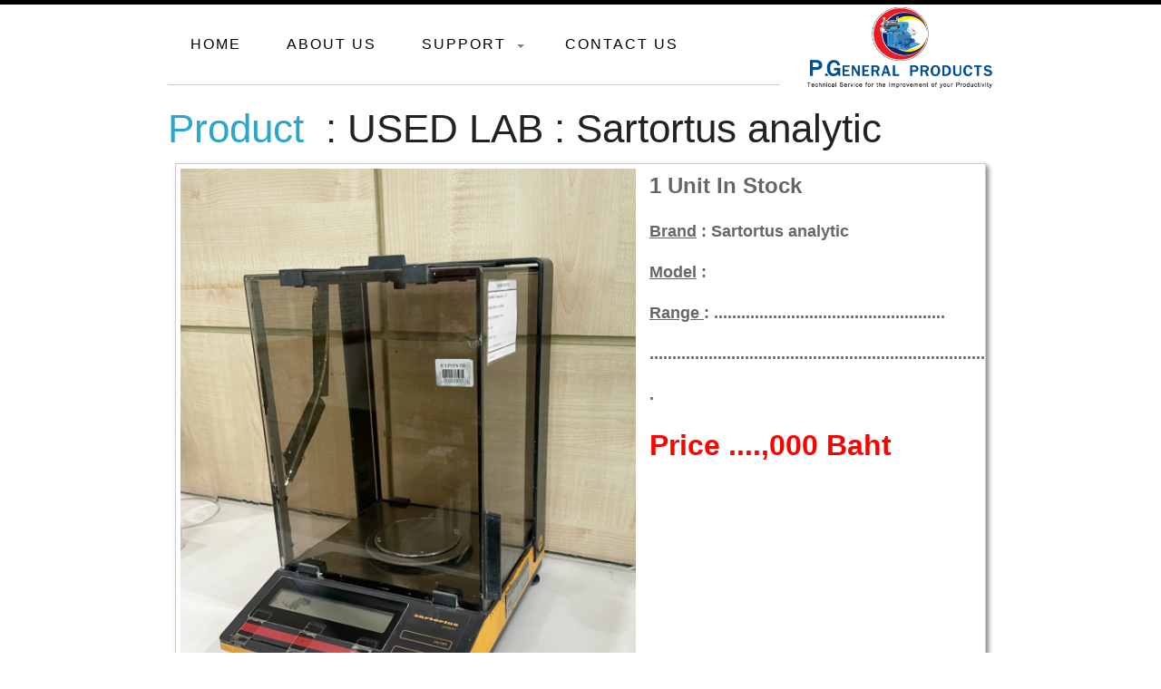

--- FILE ---
content_type: text/html
request_url: https://p-general.com/product-l-sartortus.html
body_size: 1372
content:
<!DOCTYPE html>
<!--[if lt IE 7]> <html class="no-js lt-ie9 lt-ie8 lt-ie7" lang="en"> <![endif]-->
<!--[if IE 7]> <html class="no-js lt-ie9 lt-ie8" lang="en"> <![endif]-->
<!--[if IE 8]> <html class="no-js lt-ie9" lang="en"> <![endif]-->
<!--[if gt IE 8]><!--> <html class="no-js" lang="en"> <!--<![endif]-->
<head>
<title>P-General PRODUCTS</title>

<meta charset="utf-8">
<meta name="march" content="มาร์ช">
<meta name="keywoed" content="glass beads, เม็ดแก้ว, beads, machine">
<meta name="description" content="glass beads">

<link rel="stylesheet" href="stylesheets/foundation.min.css">
<link rel="stylesheet" href="stylesheets/main.css">
<link rel="stylesheet" href="stylesheets/app.css">
<script src="javascripts/modernizr.foundation.js"></script>
<!-- Google fonts -->
<link href='http://fonts.googleapis.com/css?family=Open+Sans+Condensed:300|Playfair+Display:400italic' rel='stylesheet' type='text/css' />
<!-- IE Fix for HTML5 Tags -->
<!--[if lt IE 9]>
<script src="http://html5shiv.googlecode.com/svn/trunk/html5.js"></script>
<![endif]-->
</head>
<body>
<div class="row">
  <!-- page wrap -->
  <div class="twelve columns">
    <!-- page wrap -->
    <div class="row">
      <div class="nine columns" style="margin-bottom: 10px">
        <div style="border-bottom: 1px solid #ccc">
          <ul id="menu-header" class="nav-bar horizontal">
           
            <li><a href="indexp.html">Home</a></li>
            <li><a href="about.html">About us</a></li>
            <li class="has-flyout"><a href="#">Support</a>
               <a href="#" class="flyout-toggle"></a>
               <ul class="flyout">
                <li class="has-flyout"><a href="product.html">Product</a></li>
                <li class="has-flyout"><a href="product-gallery.html">Gallery</a></li>
                <li class="has-flyout"><a href="download.html">Download</a></li>
               </ul>
            </li>            
            <li ><a href="contact.html">contact us</a></li>
          </ul>
          
          <script>$('ul#menu-header').nav-bar();</script>
          <div style="clear:both"></div>
        </div>
      </div>
      <div class="three columns"><img src="images/logo Pweb.png" width="369" height="170"></div>
    </div>
    <!-- end menu row (header) -->
    <h1><a href="product.html">Product </a> :   USED LAB : Sartortus analytic
    </h1><div class="mbox" align="center"><div class="row">
    <div class="seven columns"><img src="images/USED/sar.jpg" alt="" width="688" height="500"> 
</div>
   <p align = 'left'><font size = "5.5"><b>1 Unit In Stock</b></font></p>
    <p align = 'left'><font size = "4"><b><u>Brand</u> : Sartortus analytic</b></font></p>
    <p align = 'left'><font size = "4"><b><u>Model</u> : </b></font></p>
    <p align = 'left'><font size = "4"><b><u>Range </u>: ...................................................</b></font></p>
    <p align = 'left'><font size = "4"><b>..........................................................................</b></font>    </p>
    <p align = 'left'><font size = "4"><b>.</b></font></p>
    <p align = 'left'><font size = "6"><b><font color="#FF0000">Price ....,000 Baht</font></b></font></p>
    </div>
    <div class="row">
      <div class="twelve columns">
 </div>
        <a href="PDF/Inner Shell & Screen.pdf">Download Pdf File</a>
      <div class="twelve columns">
        <ul id="menu3" class="footer_menu horizontal">
          <p>234 Moo 5, Prakasa Rd., Prakasa, Muang, Samutprakarn, Thailand. 10280
            Tel : [662] 728 5246 - 8  
            Fax : [662] 728 5249<br>
            Thailand : <a href="mailto:info@p-general.com">info@p-general.com</a> 
            &nbsp;&nbsp;&nbsp; Overseas : <a href="mailto:sales@p-general.com">sales@p-general.com</a><br>
            Copyright © 2015. All Rights Reserved. by  p-general.com </p>
        </ul>
      </div>
      <div class="copy"> 
       
      </div>
    </div>
    <script>$('ul#menu3').nav-bar();</script>
  </div>
</div>
<!-- end page wrap) -->
<!-- Included JS Files (Compressed) -->
<script src="javascripts/foundation.min.js"></script>
<!-- Initialize JS Plugins -->
<script src="javascripts/app.js"></script>
</body>
</html>

--- FILE ---
content_type: text/css
request_url: https://p-general.com/stylesheets/main.css
body_size: 1687
content:

body {background: #fff; border-top: 5px solid #000}

p {color: #666}
h1,h2,h3,h4 {font-family:'Open Sans Condensed',sans-serif; font-weight: normal}

.panel {background: #fafafa}

.panel.callout {background: #C02702}

.panel.callout p {color: #FFF}

h1.heading_supersize {font-size: 74px; text-align:center; font-weight: normal; line-height: normal}
h2.heading_largesize {font-size: 44px; text-align:center; font-weight: normal}


.nav-bar {margin-top: 0; background: none}
.nav-bar > li {border: 0; padding: 0; font-family: 'Open Sans Condensed',sans-serif; letter-spacing: 2px}
.nav-bar > li > a:first-child {font-size: 16px; text-transform: uppercase; padding: 25px}
.nav-bar > li:last-child {border: 0}
.nav-bar > li.active:hover { background: #C02702; cursor: default; }{}
.nav-bar > li:hover { background: #C02702; color: #FFF;         
        -webkit-transition: all .2s ease-in-out;
        -moz-transition: all .2s ease-in-out;
        -ms-transition: all .2s ease-in-out;
        -o-transition: all .2s ease-in-out;
        transition: all .2s ease-in-out; 
}

.nav-bar > li > a { color: #000}
.nav-bar > li > a:hover { color: #fff;}

.nav-bar > li.has-flyout > a:first-child:after { content: ""; display: block; width: 0; height: 0; border: solid 4px; border-color: #848484 transparent transparent transparent; position: absolute; right: 20px; top: 44px; }

.nav-bar > li.has-flyout > a:hover:first-child:after { content: ""; display: block; width: 0; height: 0; border: solid 6px; border-color: #fff transparent transparent transparent; position: absolute; right: 20px; top: 43px; }


.flyout {background: #FFF; border-radius: 5px; border: 0; margin-top: 25px; box-shadow: 0 3px 10px rgba(0, 0, 0, 0.7);}

ul.flyout li, .nav-bar li ul li { border-left: 0}
ul.flyout li a, .nav-bar li ul li a { background: #fff; border: 0; font-size: 16px;}
ul.flyout li a:hover, .nav-bar li ul li a:hover { background: #C02702; color: #FFF; border: 0;         
        -webkit-transition: all .2s ease-in-out;
        -moz-transition: all .2s ease-in-out;
        -ms-transition: all .2s ease-in-out;
        -o-transition: all .2s ease-in-out;
        transition: all .2s ease-in-out; 
		}
		
/* gallery menu */

.gallery-nav-bar {list-style:none; text-align: center; padding-top:10px; font-family: 'Open Sans Condensed',sans-serif; letter-spacing: 2px; text-transform: uppercase}
.gallery-nav-bar li {display: inline-block; margin-right: 1px}

.gallery-nav-bar li {padding: 3px 12px}

.gallery-nav-bar li a {color: #000; padding: 3px 12px}

.gallery-nav-bar li a:hover {background: #C02702; color: #FFF; padding: 3px 12px; border-radius: 3px}


/* footer menu */

.footer_menu {text-align:center; border-top: 1px dashed #999; margin: 25px 0 0; padding: 20px 0}
.footer_menu li {display: inline; list-style: none; margin-right: 20px}
.footer_menu li a {color: #C02702}



/**************************************************************************************/
/*------------------------------------ pricing tables -------------------------------*/
/************************************************************************************/

/*Pricing box*/
.pricing_box  { border: 1px solid #ccc; float: left; text-align: center; padding: 0 0 20px 0; margin-top: 25px; margin-left:-1px; box-shadow: 0 2px 10px -4px rgba(0, 0, 0, 0.5); -moz-box-shadow: 0 2px 10px -4px rgba(0, 0, 0, 0.5); background: #fff;}
.pricing_box.radius-left { -webkit-border-top-left-radius: 5px; border-top-left-radius: 5px; -moz-border-top-left-radius: 5px; -webkit-border-bottom-left-radius: 5px; border-bottom-left-radius: 5px; -moz-border-bottom-left-radius: 5px;}
.pricing_box.radius-right { -webkit-border-top-right-radius: 5px; border-top-right-radius: 5px; -moz-border-top-right-radius: 5px; -webkit-border-bottom-right-radius: 5px; border-bottom-right-radius: 5px; -moz-border-bottom-right-radius: 5px;}
.pricing_box .header  { text-shadow: 0 1px 1px #fff; border-bottom: 1px solid #ccc; background:repeat; -webkit-border-top-right-radius: 5px; border-top-right-radius: 5px; -moz-border-top-right-radius: 5px; -webkit-border-top-left-radius: 5px; border-top-left-radius: 5px; -moz-border-top-left-radius: 5px;}
.pricing_box .header { width: 100%; height: 68px; }
.pricing_box .header span { position: relative; top: 20px; font-size: 16px; font-weight: bold; line-height: 28px;}
.pricing_box .header span.info { position: relative; font-size: 12px; font-weight: normal; top: 2px; display: block; color: gray; } 
.pricing_box p { line-height: 28px;}
.pricing_box ul { list-style: none; margin: 0 0 15px 0!important; text-align: left;}

.cols-2 .pricing_box { width: 49.8%; margin-bottom:50px; }
.cols-3 .pricing_box  { width: 33%;  margin-bottom:50px;}
.cols-4 .pricing_box { width: 24.8%; font-size: 1em; }
.cols-5 .pricing_box { width: 19.5%; font-size: 0.9em;}

.pricing_box ul li { line-height: 4em; padding-left: 20px!important; margin-left:0; list-style-type: none!important;}
.pricing_box ul li.odd { background: #F9F9F9;}
.pricing_box ul li.even { background: #fff;}
.pricing_box strong { background:no-repeat 0 -9999px; height: 12px; padding-left: 20px; font-style: normal; color: gray; }
.pricing_box strong.no { background-position: 0 0;}
.pricing_box strong.yes { background-position: 0 -15px;}
.pricing_box strong.single { background-position: 0 -30px; }
.pricing_box strong.unlim { background-position: 0 -45px; }
.pricing_box strong.more{ background:no-repeat 0 0; height: 20px; width: 20px; cursor: pointer; float: right; padding: 0; margin: 14px 14px 0 0;}
.pricing_box strong.nopad { padding: 0;}
.pricing_box h3{ margin: 20px 0; font-size: 22px; display: block;}
.pricing_box h3 em{ font-size: 12px; font-weight: normal;}

.pricing_box p.button { height: 40px; background:no-repeat left 0; float: none; }
.pricing_box p.button a { font-size: 16px; font-weight:bold; line-height: 40px; background:no-repeat right -40px; padding:0 40px; }

.pricing_box p.button:hover {background-position:left -80px;}
.pricing_box p.button a:hover{background-position:right -120px;}

.pricing_box.large { position: relative; z-index: 9; margin-top: 0px; -moz-box-shadow: 0 1px 10px #cbcbcb; -webkit-box-shadow: 0 1px 10px #cbcbcb; box-shadow: 0px 1px 10px #cbcbcb; padding: 0 0 40px 0; border-radius: 5px;}
.pricing_box.large .header { color: #303E0E; text-shadow:0 1px 0 #C7DD90; height: 88px; background:repeat; border-bottom: 1px solid #b2d850;}
.pricing_box.large .header  span{ top: 30px; }
.pricing_box.large .header  span.info{ top: 14px; color: #576e1f; text-shadow:none; }

.pricing_box.large p.button { background-position:left -160px;}
.pricing_box.large p.button a{ background-position:right -200px; color: #303E0E; text-shadow:0 1px 0 #C7DD90;  }

.pricing_box.large p.button:hover { background-position:left -240px;}
.pricing_box.large p.button a:hover{ background-position:right -280px; }

/*-------------------------------------------------------------------------------------------------*/
/* Masonry
/*-------------------------------------------------------------------------------------------------*/

.centered { margin: 0 auto; }

.box {
  margin: 8px;
  padding: 5px;
  background: #fff;
  border: 1px solid #ccc;
  box-shadow: 3px 3px 5px #888888;
  font-size: 100%;
  line-height: 1.4em;
  float: left;
}

.box p {font-size: .8em; font-weight: bold; margin: 0; padding: 12px 0; text-align:center}

.box h2 {
  font-size: 14px;
  font-weight: 200;
}

.box img,
#tumblelog img {
  display: block;
  width: 100%;
}

.rtl .box {
  float: right;
  text-align: right; 
  direction: rtl;
}

.col1 { width: 80px; }
.col2 { width: 211px; }
.col3 { width: 280px; }
.col4 { width: 380px; }
.col5 { width: 480px; }

.col1 img { max-width: 80px; }
.col2 img { max-width: 211px; }
.col3 img { max-width: 280px; }
.col4 img { max-width: 380px; }
.col5 img { max-width: 480px; }

.mbox {
  margin: 8px;
  padding: 5px;
  background: #fff;
  border: 1px solid #ccc;
  box-shadow: 3px 3px 5px #888888;
  font-size: 100%;
  line-height: 1.4em;
  float: center;
}


